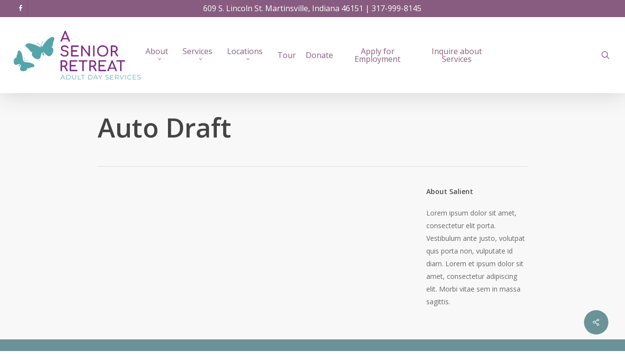

--- FILE ---
content_type: text/plain
request_url: https://www.google-analytics.com/j/collect?v=1&_v=j102&a=723638724&t=pageview&_s=1&dl=https%3A%2F%2Faseniorretreat.com%2Fhome_slider%2Fauto-draft%2F&ul=en-us%40posix&dt=Auto%20Draft%20%E2%80%93%20A%20Senior%20Retreat%20%E2%80%93%20Adult%20Day%20Services%20%E2%80%93%20Morgan%20County%2C%20Indiana&sr=1280x720&vp=1280x720&_u=IEBAAEABAAAAACAAI~&jid=1249463840&gjid=1872845341&cid=807327591.1768731962&tid=UA-142248622-1&_gid=2030530588.1768731962&_r=1&_slc=1&z=689400352
body_size: -452
content:
2,cG-EF2L8D3GCQ